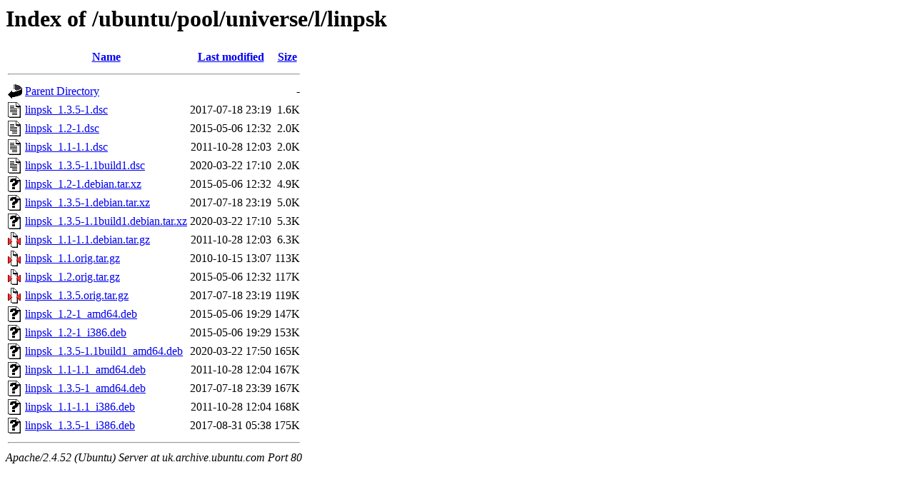

--- FILE ---
content_type: text/html;charset=UTF-8
request_url: http://uk.archive.ubuntu.com/ubuntu/pool/universe/l/linpsk/?C=S;O=A
body_size: 813
content:
<!DOCTYPE HTML PUBLIC "-//W3C//DTD HTML 3.2 Final//EN">
<html>
 <head>
  <title>Index of /ubuntu/pool/universe/l/linpsk</title>
 </head>
 <body>
<h1>Index of /ubuntu/pool/universe/l/linpsk</h1>
  <table>
   <tr><th valign="top"><img src="/icons/blank.gif" alt="[ICO]"></th><th><a href="?C=N;O=A">Name</a></th><th><a href="?C=M;O=A">Last modified</a></th><th><a href="?C=S;O=D">Size</a></th></tr>
   <tr><th colspan="4"><hr></th></tr>
<tr><td valign="top"><img src="/icons/back.gif" alt="[PARENTDIR]"></td><td><a href="/ubuntu/pool/universe/l/">Parent Directory</a></td><td>&nbsp;</td><td align="right">  - </td></tr>
<tr><td valign="top"><img src="/icons/text.gif" alt="[TXT]"></td><td><a href="linpsk_1.3.5-1.dsc">linpsk_1.3.5-1.dsc</a></td><td align="right">2017-07-18 23:19  </td><td align="right">1.6K</td></tr>
<tr><td valign="top"><img src="/icons/text.gif" alt="[TXT]"></td><td><a href="linpsk_1.2-1.dsc">linpsk_1.2-1.dsc</a></td><td align="right">2015-05-06 12:32  </td><td align="right">2.0K</td></tr>
<tr><td valign="top"><img src="/icons/text.gif" alt="[TXT]"></td><td><a href="linpsk_1.1-1.1.dsc">linpsk_1.1-1.1.dsc</a></td><td align="right">2011-10-28 12:03  </td><td align="right">2.0K</td></tr>
<tr><td valign="top"><img src="/icons/text.gif" alt="[TXT]"></td><td><a href="linpsk_1.3.5-1.1build1.dsc">linpsk_1.3.5-1.1build1.dsc</a></td><td align="right">2020-03-22 17:10  </td><td align="right">2.0K</td></tr>
<tr><td valign="top"><img src="/icons/unknown.gif" alt="[   ]"></td><td><a href="linpsk_1.2-1.debian.tar.xz">linpsk_1.2-1.debian.tar.xz</a></td><td align="right">2015-05-06 12:32  </td><td align="right">4.9K</td></tr>
<tr><td valign="top"><img src="/icons/unknown.gif" alt="[   ]"></td><td><a href="linpsk_1.3.5-1.debian.tar.xz">linpsk_1.3.5-1.debian.tar.xz</a></td><td align="right">2017-07-18 23:19  </td><td align="right">5.0K</td></tr>
<tr><td valign="top"><img src="/icons/unknown.gif" alt="[   ]"></td><td><a href="linpsk_1.3.5-1.1build1.debian.tar.xz">linpsk_1.3.5-1.1build1.debian.tar.xz</a></td><td align="right">2020-03-22 17:10  </td><td align="right">5.3K</td></tr>
<tr><td valign="top"><img src="/icons/compressed.gif" alt="[   ]"></td><td><a href="linpsk_1.1-1.1.debian.tar.gz">linpsk_1.1-1.1.debian.tar.gz</a></td><td align="right">2011-10-28 12:03  </td><td align="right">6.3K</td></tr>
<tr><td valign="top"><img src="/icons/compressed.gif" alt="[   ]"></td><td><a href="linpsk_1.1.orig.tar.gz">linpsk_1.1.orig.tar.gz</a></td><td align="right">2010-10-15 13:07  </td><td align="right">113K</td></tr>
<tr><td valign="top"><img src="/icons/compressed.gif" alt="[   ]"></td><td><a href="linpsk_1.2.orig.tar.gz">linpsk_1.2.orig.tar.gz</a></td><td align="right">2015-05-06 12:32  </td><td align="right">117K</td></tr>
<tr><td valign="top"><img src="/icons/compressed.gif" alt="[   ]"></td><td><a href="linpsk_1.3.5.orig.tar.gz">linpsk_1.3.5.orig.tar.gz</a></td><td align="right">2017-07-18 23:19  </td><td align="right">119K</td></tr>
<tr><td valign="top"><img src="/icons/unknown.gif" alt="[   ]"></td><td><a href="linpsk_1.2-1_amd64.deb">linpsk_1.2-1_amd64.deb</a></td><td align="right">2015-05-06 19:29  </td><td align="right">147K</td></tr>
<tr><td valign="top"><img src="/icons/unknown.gif" alt="[   ]"></td><td><a href="linpsk_1.2-1_i386.deb">linpsk_1.2-1_i386.deb</a></td><td align="right">2015-05-06 19:29  </td><td align="right">153K</td></tr>
<tr><td valign="top"><img src="/icons/unknown.gif" alt="[   ]"></td><td><a href="linpsk_1.3.5-1.1build1_amd64.deb">linpsk_1.3.5-1.1build1_amd64.deb</a></td><td align="right">2020-03-22 17:50  </td><td align="right">165K</td></tr>
<tr><td valign="top"><img src="/icons/unknown.gif" alt="[   ]"></td><td><a href="linpsk_1.1-1.1_amd64.deb">linpsk_1.1-1.1_amd64.deb</a></td><td align="right">2011-10-28 12:04  </td><td align="right">167K</td></tr>
<tr><td valign="top"><img src="/icons/unknown.gif" alt="[   ]"></td><td><a href="linpsk_1.3.5-1_amd64.deb">linpsk_1.3.5-1_amd64.deb</a></td><td align="right">2017-07-18 23:39  </td><td align="right">167K</td></tr>
<tr><td valign="top"><img src="/icons/unknown.gif" alt="[   ]"></td><td><a href="linpsk_1.1-1.1_i386.deb">linpsk_1.1-1.1_i386.deb</a></td><td align="right">2011-10-28 12:04  </td><td align="right">168K</td></tr>
<tr><td valign="top"><img src="/icons/unknown.gif" alt="[   ]"></td><td><a href="linpsk_1.3.5-1_i386.deb">linpsk_1.3.5-1_i386.deb</a></td><td align="right">2017-08-31 05:38  </td><td align="right">175K</td></tr>
   <tr><th colspan="4"><hr></th></tr>
</table>
<address>Apache/2.4.52 (Ubuntu) Server at uk.archive.ubuntu.com Port 80</address>
</body></html>
